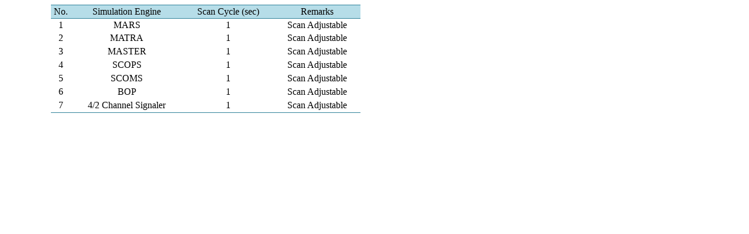

--- FILE ---
content_type: text/html;charset=UTF-8
request_url: https://html.scirp.org/file/_1-2860053_1.htm
body_size: 994
content:
<html>
<head>
<script type="text/javascript">
  var _gaq = _gaq || [];
  _gaq.push(['_setAccount', 'UA-19523307-6']);
  _gaq.push(['_trackPageview']);

  (function() {
    var ga = document.createElement('script'); ga.type = 'text/javascript'; ga.async = true;
    ga.src = ('https:' == document.location.protocol ? 'https://ssl' : 'http://www') + '.google-analytics.com/ga.js';
    var s = document.getElementsByTagName('script')[0]; s.parentNode.insertBefore(ga, s);
  })();

</script>
<script type="text/javascript" src="//html.scirp.org/mathjax/2.7.2/MathJax.js?config=MML_HTMLorMML"></script>
</head>
<body><table class="MsoNormalTable" border="1" cellspacing="0" cellpadding="0" width="529" style="width:14.0cm;margin-left:59.55pt;border-collapse:collapse;border:none; mso-border-top-alt:solid #31849B .5pt;mso-border-top-themecolor:accent5; mso-border-top-themeshade:191;mso-border-bottom-alt:solid #31849B .5pt; mso-border-bottom-themecolor:accent5;mso-border-bottom-themeshade:191; mso-table-overlap:never;mso-yfti-tbllook:1184"> <tbody>   <tr style="mso-yfti-irow:0;mso-yfti-firstrow:yes;height:17.0pt">    <td style="border-top:solid #31849B 1.0pt;mso-border-top-themecolor:accent5;  mso-border-top-themeshade:191;border-left:none;border-bottom:solid #31849B 1.0pt;  mso-border-bottom-themecolor:accent5;mso-border-bottom-themeshade:191;  border-right:none;mso-border-top-alt:solid #31849B .5pt;mso-border-top-themecolor:  accent5;mso-border-top-themeshade:191;mso-border-bottom-alt:solid #31849B .25pt;  mso-border-bottom-themecolor:accent5;mso-border-bottom-themeshade:191;  background:#B6DDE8;mso-background-themecolor:accent5;mso-background-themetint:  102;padding:0cm 0cm 0cm 0cm;height:17.0pt"> <p class="MsoNormal" align="center" style="text-align:center;mso-pagination:none">No. </p> </td>    <td style="border-top:solid #31849B 1.0pt;mso-border-top-themecolor:accent5;  mso-border-top-themeshade:191;border-left:none;border-bottom:solid #31849B 1.0pt;  mso-border-bottom-themecolor:accent5;mso-border-bottom-themeshade:191;  border-right:none;mso-border-top-alt:solid #31849B .5pt;mso-border-top-themecolor:  accent5;mso-border-top-themeshade:191;mso-border-bottom-alt:solid #31849B .25pt;  mso-border-bottom-themecolor:accent5;mso-border-bottom-themeshade:191;  background:#B6DDE8;mso-background-themecolor:accent5;mso-background-themetint:  102;padding:0cm 0cm 0cm 0cm;height:17.0pt"> <p class="MsoNormal" align="center" style="text-align:center;mso-pagination:none">Simulation Engine </p> </td>    <td style="border-top:solid #31849B 1.0pt;mso-border-top-themecolor:accent5;  mso-border-top-themeshade:191;border-left:none;border-bottom:solid #31849B 1.0pt;  mso-border-bottom-themecolor:accent5;mso-border-bottom-themeshade:191;  border-right:none;mso-border-top-alt:solid #31849B .5pt;mso-border-top-themecolor:  accent5;mso-border-top-themeshade:191;mso-border-bottom-alt:solid #31849B .25pt;  mso-border-bottom-themecolor:accent5;mso-border-bottom-themeshade:191;  background:#B6DDE8;mso-background-themecolor:accent5;mso-background-themetint:  102;padding:.75pt .75pt .75pt .75pt;height:17.0pt"> <p class="MsoNormal" align="center" style="text-align:center;mso-pagination:none">Scan Cycle (sec) </p> </td>    <td style="border-top:solid #31849B 1.0pt;mso-border-top-themecolor:accent5;  mso-border-top-themeshade:191;border-left:none;border-bottom:solid #31849B 1.0pt;  mso-border-bottom-themecolor:accent5;mso-border-bottom-themeshade:191;  border-right:none;mso-border-top-alt:solid #31849B .5pt;mso-border-top-themecolor:  accent5;mso-border-top-themeshade:191;mso-border-bottom-alt:solid #31849B .25pt;  mso-border-bottom-themecolor:accent5;mso-border-bottom-themeshade:191;  background:#B6DDE8;mso-background-themecolor:accent5;mso-background-themetint:  102;padding:0cm 0cm 0cm 0cm;height:17.0pt"> <p class="MsoNormal" align="center" style="text-align:center;mso-pagination:none">Remarks </p> </td>   </tr>   <tr style="mso-yfti-irow:1;height:17.0pt">    <td style="border:none;mso-border-top-alt:solid #31849B .25pt;mso-border-top-themecolor:  accent5;mso-border-top-themeshade:191;padding:0cm 0cm 0cm 0cm;height:17.0pt"> <p class="MsoNormal" align="center" style="text-align:center;mso-pagination:none">1 </p> </td>    <td style="border:none;mso-border-top-alt:solid #31849B .25pt;mso-border-top-themecolor:  accent5;mso-border-top-themeshade:191;padding:0cm 0cm 0cm 0cm;height:17.0pt"> <p class="MsoNormal" align="center" style="text-align:center;mso-pagination:none">MARS </p> </td>    <td style="border:none;mso-border-top-alt:solid #31849B .25pt;mso-border-top-themecolor:  accent5;mso-border-top-themeshade:191;padding:.75pt .75pt .75pt .75pt;  height:17.0pt"> <p class="MsoNormal" align="center" style="text-align:center;mso-pagination:none">1 </p> </td>    <td style="border:none;mso-border-top-alt:solid #31849B .25pt;mso-border-top-themecolor:  accent5;mso-border-top-themeshade:191;padding:0cm 0cm 0cm 0cm;height:17.0pt"> <p class="MsoNormal" align="center" style="text-align:center;mso-pagination:none">Scan Adjustable </p> </td>   </tr>   <tr style="mso-yfti-irow:2;height:17.0pt">    <td style="border:none;padding:0cm 0cm 0cm 0cm;height:17.0pt"> <p class="MsoNormal" align="center" style="text-align:center;mso-pagination:none">2 </p> </td>    <td style="border:none;padding:0cm 0cm 0cm 0cm;height:17.0pt"> <p class="MsoNormal" align="center" style="text-align:center;mso-pagination:none">MATRA </p> </td>    <td style="border:none;padding:.75pt .75pt .75pt .75pt;height:17.0pt"> <p class="MsoNormal" align="center" style="text-align:center;mso-pagination:none">1 </p> </td>    <td style="border:none;padding:0cm 0cm 0cm 0cm;height:17.0pt"> <p class="MsoNormal" align="center" style="text-align:center;mso-pagination:none">Scan Adjustable </p> </td>   </tr>   <tr style="mso-yfti-irow:3;height:17.0pt">    <td style="border:none;padding:0cm 0cm 0cm 0cm;height:17.0pt"> <p class="MsoNormal" align="center" style="text-align:center;mso-pagination:none">3 </p> </td>    <td style="border:none;padding:0cm 0cm 0cm 0cm;height:17.0pt"> <p class="MsoNormal" align="center" style="text-align:center;mso-pagination:none">MASTER </p> </td>    <td style="border:none;padding:.75pt .75pt .75pt .75pt;height:17.0pt"> <p class="MsoNormal" align="center" style="text-align:center;mso-pagination:none">1 </p> </td>    <td style="border:none;padding:0cm 0cm 0cm 0cm;height:17.0pt"> <p class="MsoNormal" align="center" style="text-align:center;mso-pagination:none">Scan Adjustable </p> </td>   </tr>   <tr style="mso-yfti-irow:4;height:17.0pt">    <td style="border:none;padding:0cm 0cm 0cm 0cm;height:17.0pt"> <p class="MsoNormal" align="center" style="text-align:center;mso-pagination:none">4 </p> </td>    <td style="border:none;padding:0cm 0cm 0cm 0cm;height:17.0pt"> <p class="MsoNormal" align="center" style="text-align:center;mso-pagination:none">SCOPS </p> </td>    <td style="border:none;padding:.75pt .75pt .75pt .75pt;height:17.0pt"> <p class="MsoNormal" align="center" style="text-align:center;mso-pagination:none">1 </p> </td>    <td style="border:none;padding:0cm 0cm 0cm 0cm;height:17.0pt"> <p class="MsoNormal" align="center" style="text-align:center;mso-pagination:none">Scan Adjustable </p> </td>   </tr>   <tr style="mso-yfti-irow:5;height:17.0pt">    <td style="border:none;padding:0cm 0cm 0cm 0cm;height:17.0pt"> <p class="MsoNormal" align="center" style="text-align:center;mso-pagination:none">5 </p> </td>    <td style="border:none;padding:0cm 0cm 0cm 0cm;height:17.0pt"> <p class="MsoNormal" align="center" style="text-align:center;mso-pagination:none">SCOMS </p> </td>    <td style="border:none;padding:.75pt .75pt .75pt .75pt;height:17.0pt"> <p class="MsoNormal" align="center" style="text-align:center;mso-pagination:none">1 </p> </td>    <td style="border:none;padding:0cm 0cm 0cm 0cm;height:17.0pt"> <p class="MsoNormal" align="center" style="text-align:center;mso-pagination:none">Scan Adjustable </p> </td>   </tr>   <tr style="mso-yfti-irow:6;height:17.0pt">    <td style="border:none;padding:0cm 0cm 0cm 0cm;height:17.0pt"> <p class="MsoNormal" align="center" style="text-align:center;mso-pagination:none">6 </p> </td>    <td style="border:none;padding:0cm 0cm 0cm 0cm;height:17.0pt"> <p class="MsoNormal" align="center" style="text-align:center;mso-pagination:none">BOP </p> </td>    <td style="border:none;padding:.75pt .75pt .75pt .75pt;height:17.0pt"> <p class="MsoNormal" align="center" style="text-align:center;mso-pagination:none">1 </p> </td>    <td style="border:none;padding:0cm 0cm 0cm 0cm;height:17.0pt"> <p class="MsoNormal" align="center" style="text-align:center;mso-pagination:none">Scan Adjustable </p> </td>   </tr>   <tr style="mso-yfti-irow:7;mso-yfti-lastrow:yes;height:17.0pt">    <td style="border:none;border-bottom:solid #31849B 1.0pt;mso-border-bottom-themecolor:  accent5;mso-border-bottom-themeshade:191;mso-border-bottom-alt:solid #31849B .5pt;  mso-border-bottom-themecolor:accent5;mso-border-bottom-themeshade:191;  padding:0cm 0cm 0cm 0cm;height:17.0pt"> <p class="MsoNormal" align="center" style="text-align:center;mso-pagination:none">7 </p> </td>    <td style="border:none;border-bottom:solid #31849B 1.0pt;mso-border-bottom-themecolor:  accent5;mso-border-bottom-themeshade:191;mso-border-bottom-alt:solid #31849B .5pt;  mso-border-bottom-themecolor:accent5;mso-border-bottom-themeshade:191;  padding:0cm 0cm 0cm 0cm;height:17.0pt"> <p class="MsoNormal" align="center" style="text-align:center;mso-pagination:none">4/2 Channel Signaler </p> </td>    <td style="border:none;border-bottom:solid #31849B 1.0pt;mso-border-bottom-themecolor:  accent5;mso-border-bottom-themeshade:191;mso-border-bottom-alt:solid #31849B .5pt;  mso-border-bottom-themecolor:accent5;mso-border-bottom-themeshade:191;  padding:.75pt .75pt .75pt .75pt;height:17.0pt"> <p class="MsoNormal" align="center" style="text-align:center;mso-pagination:none">1 </p> </td>    <td style="border:none;border-bottom:solid #31849B 1.0pt;mso-border-bottom-themecolor:  accent5;mso-border-bottom-themeshade:191;mso-border-bottom-alt:solid #31849B .5pt;  mso-border-bottom-themecolor:accent5;mso-border-bottom-themeshade:191;  padding:0cm 0cm 0cm 0cm;height:17.0pt"> <p class="MsoNormal" align="center" style="text-align:center;mso-pagination:none">Scan Adjustable </p> </td>   </tr>  </tbody></table></body>
</html>